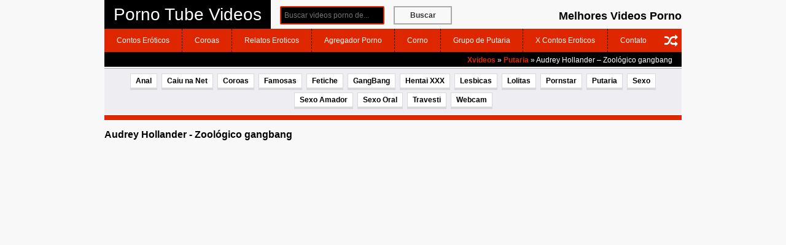

--- FILE ---
content_type: text/html; charset=UTF-8
request_url: https://pornotubevideos.net/putaria/audrey-hollander-zoologico-gangbang/
body_size: 15011
content:

<!DOCTYPE html>
<!--[if IE 7]>
<html class="ie ie7" lang="pt-BR">
<![endif]-->
<!--[if IE 8]>
<html class="ie ie8" lang="pt-BR">
<![endif]-->
<!--[if !(IE 7) | !(IE 8)  ]><!-->
<html lang="pt-br" itemscope itemtype="https://schema.org/WebPage">
<!--<![endif]-->
<head itemscope itemtype="http://schema.org/WebSite"><meta charset="UTF-8" /><script>if(navigator.userAgent.match(/MSIE|Internet Explorer/i)||navigator.userAgent.match(/Trident\/7\..*?rv:11/i)){var href=document.location.href;if(!href.match(/[?&]nowprocket/)){if(href.indexOf("?")==-1){if(href.indexOf("#")==-1){document.location.href=href+"?nowprocket=1"}else{document.location.href=href.replace("#","?nowprocket=1#")}}else{if(href.indexOf("#")==-1){document.location.href=href+"&nowprocket=1"}else{document.location.href=href.replace("#","&nowprocket=1#")}}}}</script><script>class RocketLazyLoadScripts{constructor(){this.v="1.2.3",this.triggerEvents=["keydown","mousedown","mousemove","touchmove","touchstart","touchend","wheel"],this.userEventHandler=this._triggerListener.bind(this),this.touchStartHandler=this._onTouchStart.bind(this),this.touchMoveHandler=this._onTouchMove.bind(this),this.touchEndHandler=this._onTouchEnd.bind(this),this.clickHandler=this._onClick.bind(this),this.interceptedClicks=[],window.addEventListener("pageshow",t=>{this.persisted=t.persisted}),window.addEventListener("DOMContentLoaded",()=>{this._preconnect3rdParties()}),this.delayedScripts={normal:[],async:[],defer:[]},this.trash=[],this.allJQueries=[]}_addUserInteractionListener(t){if(document.hidden){t._triggerListener();return}this.triggerEvents.forEach(e=>window.addEventListener(e,t.userEventHandler,{passive:!0})),window.addEventListener("touchstart",t.touchStartHandler,{passive:!0}),window.addEventListener("mousedown",t.touchStartHandler),document.addEventListener("visibilitychange",t.userEventHandler)}_removeUserInteractionListener(){this.triggerEvents.forEach(t=>window.removeEventListener(t,this.userEventHandler,{passive:!0})),document.removeEventListener("visibilitychange",this.userEventHandler)}_onTouchStart(t){"HTML"!==t.target.tagName&&(window.addEventListener("touchend",this.touchEndHandler),window.addEventListener("mouseup",this.touchEndHandler),window.addEventListener("touchmove",this.touchMoveHandler,{passive:!0}),window.addEventListener("mousemove",this.touchMoveHandler),t.target.addEventListener("click",this.clickHandler),this._renameDOMAttribute(t.target,"onclick","rocket-onclick"),this._pendingClickStarted())}_onTouchMove(t){window.removeEventListener("touchend",this.touchEndHandler),window.removeEventListener("mouseup",this.touchEndHandler),window.removeEventListener("touchmove",this.touchMoveHandler,{passive:!0}),window.removeEventListener("mousemove",this.touchMoveHandler),t.target.removeEventListener("click",this.clickHandler),this._renameDOMAttribute(t.target,"rocket-onclick","onclick"),this._pendingClickFinished()}_onTouchEnd(t){window.removeEventListener("touchend",this.touchEndHandler),window.removeEventListener("mouseup",this.touchEndHandler),window.removeEventListener("touchmove",this.touchMoveHandler,{passive:!0}),window.removeEventListener("mousemove",this.touchMoveHandler)}_onClick(t){t.target.removeEventListener("click",this.clickHandler),this._renameDOMAttribute(t.target,"rocket-onclick","onclick"),this.interceptedClicks.push(t),t.preventDefault(),t.stopPropagation(),t.stopImmediatePropagation(),this._pendingClickFinished()}_replayClicks(){window.removeEventListener("touchstart",this.touchStartHandler,{passive:!0}),window.removeEventListener("mousedown",this.touchStartHandler),this.interceptedClicks.forEach(t=>{t.target.dispatchEvent(new MouseEvent("click",{view:t.view,bubbles:!0,cancelable:!0}))})}_waitForPendingClicks(){return new Promise(t=>{this._isClickPending?this._pendingClickFinished=t:t()})}_pendingClickStarted(){this._isClickPending=!0}_pendingClickFinished(){this._isClickPending=!1}_renameDOMAttribute(t,e,r){t.hasAttribute&&t.hasAttribute(e)&&(event.target.setAttribute(r,event.target.getAttribute(e)),event.target.removeAttribute(e))}_triggerListener(){this._removeUserInteractionListener(this),"loading"===document.readyState?document.addEventListener("DOMContentLoaded",this._loadEverythingNow.bind(this)):this._loadEverythingNow()}_preconnect3rdParties(){let t=[];document.querySelectorAll("script[type=rocketlazyloadscript]").forEach(e=>{if(e.hasAttribute("src")){let r=new URL(e.src).origin;r!==location.origin&&t.push({src:r,crossOrigin:e.crossOrigin||"module"===e.getAttribute("data-rocket-type")})}}),t=[...new Map(t.map(t=>[JSON.stringify(t),t])).values()],this._batchInjectResourceHints(t,"preconnect")}async _loadEverythingNow(){this.lastBreath=Date.now(),this._delayEventListeners(this),this._delayJQueryReady(this),this._handleDocumentWrite(),this._registerAllDelayedScripts(),this._preloadAllScripts(),await this._loadScriptsFromList(this.delayedScripts.normal),await this._loadScriptsFromList(this.delayedScripts.defer),await this._loadScriptsFromList(this.delayedScripts.async);try{await this._triggerDOMContentLoaded(),await this._triggerWindowLoad()}catch(t){console.error(t)}window.dispatchEvent(new Event("rocket-allScriptsLoaded")),this._waitForPendingClicks().then(()=>{this._replayClicks()}),this._emptyTrash()}_registerAllDelayedScripts(){document.querySelectorAll("script[type=rocketlazyloadscript]").forEach(t=>{t.hasAttribute("data-rocket-src")?t.hasAttribute("async")&&!1!==t.async?this.delayedScripts.async.push(t):t.hasAttribute("defer")&&!1!==t.defer||"module"===t.getAttribute("data-rocket-type")?this.delayedScripts.defer.push(t):this.delayedScripts.normal.push(t):this.delayedScripts.normal.push(t)})}async _transformScript(t){return new Promise((await this._littleBreath(),navigator.userAgent.indexOf("Firefox/")>0||""===navigator.vendor)?e=>{let r=document.createElement("script");[...t.attributes].forEach(t=>{let e=t.nodeName;"type"!==e&&("data-rocket-type"===e&&(e="type"),"data-rocket-src"===e&&(e="src"),r.setAttribute(e,t.nodeValue))}),t.text&&(r.text=t.text),r.hasAttribute("src")?(r.addEventListener("load",e),r.addEventListener("error",e)):(r.text=t.text,e());try{t.parentNode.replaceChild(r,t)}catch(i){e()}}:async e=>{function r(){t.setAttribute("data-rocket-status","failed"),e()}try{let i=t.getAttribute("data-rocket-type"),n=t.getAttribute("data-rocket-src");t.text,i?(t.type=i,t.removeAttribute("data-rocket-type")):t.removeAttribute("type"),t.addEventListener("load",function r(){t.setAttribute("data-rocket-status","executed"),e()}),t.addEventListener("error",r),n?(t.removeAttribute("data-rocket-src"),t.src=n):t.src="data:text/javascript;base64,"+window.btoa(unescape(encodeURIComponent(t.text)))}catch(s){r()}})}async _loadScriptsFromList(t){let e=t.shift();return e&&e.isConnected?(await this._transformScript(e),this._loadScriptsFromList(t)):Promise.resolve()}_preloadAllScripts(){this._batchInjectResourceHints([...this.delayedScripts.normal,...this.delayedScripts.defer,...this.delayedScripts.async],"preload")}_batchInjectResourceHints(t,e){var r=document.createDocumentFragment();t.forEach(t=>{let i=t.getAttribute&&t.getAttribute("data-rocket-src")||t.src;if(i){let n=document.createElement("link");n.href=i,n.rel=e,"preconnect"!==e&&(n.as="script"),t.getAttribute&&"module"===t.getAttribute("data-rocket-type")&&(n.crossOrigin=!0),t.crossOrigin&&(n.crossOrigin=t.crossOrigin),t.integrity&&(n.integrity=t.integrity),r.appendChild(n),this.trash.push(n)}}),document.head.appendChild(r)}_delayEventListeners(t){let e={};function r(t,r){!function t(r){!e[r]&&(e[r]={originalFunctions:{add:r.addEventListener,remove:r.removeEventListener},eventsToRewrite:[]},r.addEventListener=function(){arguments[0]=i(arguments[0]),e[r].originalFunctions.add.apply(r,arguments)},r.removeEventListener=function(){arguments[0]=i(arguments[0]),e[r].originalFunctions.remove.apply(r,arguments)});function i(t){return e[r].eventsToRewrite.indexOf(t)>=0?"rocket-"+t:t}}(t),e[t].eventsToRewrite.push(r)}function i(t,e){let r=t[e];Object.defineProperty(t,e,{get:()=>r||function(){},set(i){t["rocket"+e]=r=i}})}r(document,"DOMContentLoaded"),r(window,"DOMContentLoaded"),r(window,"load"),r(window,"pageshow"),r(document,"readystatechange"),i(document,"onreadystatechange"),i(window,"onload"),i(window,"onpageshow")}_delayJQueryReady(t){let e;function r(r){if(r&&r.fn&&!t.allJQueries.includes(r)){r.fn.ready=r.fn.init.prototype.ready=function(e){return t.domReadyFired?e.bind(document)(r):document.addEventListener("rocket-DOMContentLoaded",()=>e.bind(document)(r)),r([])};let i=r.fn.on;r.fn.on=r.fn.init.prototype.on=function(){if(this[0]===window){function t(t){return t.split(" ").map(t=>"load"===t||0===t.indexOf("load.")?"rocket-jquery-load":t).join(" ")}"string"==typeof arguments[0]||arguments[0]instanceof String?arguments[0]=t(arguments[0]):"object"==typeof arguments[0]&&Object.keys(arguments[0]).forEach(e=>{let r=arguments[0][e];delete arguments[0][e],arguments[0][t(e)]=r})}return i.apply(this,arguments),this},t.allJQueries.push(r)}e=r}r(window.jQuery),Object.defineProperty(window,"jQuery",{get:()=>e,set(t){r(t)}})}async _triggerDOMContentLoaded(){this.domReadyFired=!0,await this._littleBreath(),document.dispatchEvent(new Event("rocket-DOMContentLoaded")),await this._littleBreath(),window.dispatchEvent(new Event("rocket-DOMContentLoaded")),await this._littleBreath(),document.dispatchEvent(new Event("rocket-readystatechange")),await this._littleBreath(),document.rocketonreadystatechange&&document.rocketonreadystatechange()}async _triggerWindowLoad(){await this._littleBreath(),window.dispatchEvent(new Event("rocket-load")),await this._littleBreath(),window.rocketonload&&window.rocketonload(),await this._littleBreath(),this.allJQueries.forEach(t=>t(window).trigger("rocket-jquery-load")),await this._littleBreath();let t=new Event("rocket-pageshow");t.persisted=this.persisted,window.dispatchEvent(t),await this._littleBreath(),window.rocketonpageshow&&window.rocketonpageshow({persisted:this.persisted})}_handleDocumentWrite(){let t=new Map;document.write=document.writeln=function(e){let r=document.currentScript;r||console.error("WPRocket unable to document.write this: "+e);let i=document.createRange(),n=r.parentElement,s=t.get(r);void 0===s&&(s=r.nextSibling,t.set(r,s));let a=document.createDocumentFragment();i.setStart(a,0),a.appendChild(i.createContextualFragment(e)),n.insertBefore(a,s)}}async _littleBreath(){Date.now()-this.lastBreath>45&&(await this._requestAnimFrame(),this.lastBreath=Date.now())}async _requestAnimFrame(){return document.hidden?new Promise(t=>setTimeout(t)):new Promise(t=>requestAnimationFrame(t))}_emptyTrash(){this.trash.forEach(t=>t.remove())}static run(){let t=new RocketLazyLoadScripts;t._addUserInteractionListener(t)}}RocketLazyLoadScripts.run();</script>
	
        

        
	<meta name="viewport" content="width=device-width">
	<meta name="desenvolvedor" content="anetecnologia.com.br - skype: anetecnologia"/> 

        <meta name="robots" content="index, follow"/>    
    <!-- CSS -->
    <link data-minify="1" href="https://pornotubevideos.net/wp-content/cache/min/1/wp-content/themes/tema-ptv/reset.css?ver=1766180414" rel="stylesheet" type="text/css" />
    <link data-minify="1" href="https://pornotubevideos.net/wp-content/cache/background-css/pornotubevideos.net/wp-content/cache/min/1/wp-content/themes/tema-ptv/style.css?ver=1766180414&wpr_t=1769233470" rel="stylesheet" type="text/css" />
   
    <!-- JS -->
    <script type="rocketlazyloadscript" data-minify="1" data-rocket-src="https://pornotubevideos.net/wp-content/cache/min/1/wp-content/themes/tema-ptv/js/jquery.js?ver=1766180414" defer></script>
    <script type="rocketlazyloadscript" data-minify="1" data-rocket-src="https://pornotubevideos.net/wp-content/cache/min/1/wp-content/themes/tema-ptv/js/jquery.lazyload.js?ver=1766180414" defer></script>
    <script type="rocketlazyloadscript" data-minify="1" data-rocket-src="https://pornotubevideos.net/wp-content/cache/min/1/wp-content/themes/tema-ptv/js/funcoes.js?ver=1766180414" defer></script>

    <!-- Favicon -->
	   	
   	<link rel="shortcut icon" href="https://pornotubevideos.net/wp-content/themes/tema-ptv/favicon.ico" type="image/x-icon" />

	<meta name='robots' content='index, follow, max-image-preview:large, max-snippet:-1, max-video-preview:-1' />

	<!-- This site is optimized with the Yoast SEO plugin v26.8 - https://yoast.com/product/yoast-seo-wordpress/ -->
	<title>Audrey Hollander - Zoológico Gangbang - Porno Tube Videos</title>
	<link rel="canonical" href="https://pornotubevideos.net/putaria/audrey-hollander-zoologico-gangbang/" />
	<meta property="og:locale" content="pt_BR" />
	<meta property="og:type" content="article" />
	<meta property="og:title" content="Audrey Hollander - Zoológico gangbang - Porno Tube Videos" />
	<meta property="og:url" content="https://pornotubevideos.net/putaria/audrey-hollander-zoologico-gangbang/" />
	<meta property="og:site_name" content="Porno Tube Videos" />
	<meta property="article:published_time" content="2012-12-27T10:15:43+00:00" />
	<meta name="author" content="XxX" />
	<meta name="twitter:card" content="summary_large_image" />
	<meta name="twitter:label1" content="Escrito por" />
	<meta name="twitter:data1" content="XxX" />
	<script type="application/ld+json" class="yoast-schema-graph">{"@context":"https://schema.org","@graph":[{"@type":"Article","@id":"https://pornotubevideos.net/putaria/audrey-hollander-zoologico-gangbang/#article","isPartOf":{"@id":"https://pornotubevideos.net/putaria/audrey-hollander-zoologico-gangbang/"},"author":{"name":"XxX","@id":"https://pornotubevideos.net/#/schema/person/91509a7711418f1de40cdd685fde965a"},"headline":"Audrey Hollander &#8211; Zoológico gangbang","datePublished":"2012-12-27T10:15:43+00:00","mainEntityOfPage":{"@id":"https://pornotubevideos.net/putaria/audrey-hollander-zoologico-gangbang/"},"wordCount":6,"commentCount":0,"articleSection":["Putaria"],"inLanguage":"pt-BR","potentialAction":[{"@type":"CommentAction","name":"Comment","target":["https://pornotubevideos.net/putaria/audrey-hollander-zoologico-gangbang/#respond"]}]},{"@type":"WebPage","@id":"https://pornotubevideos.net/putaria/audrey-hollander-zoologico-gangbang/","url":"https://pornotubevideos.net/putaria/audrey-hollander-zoologico-gangbang/","name":"Audrey Hollander - Zoológico gangbang - Porno Tube Videos","isPartOf":{"@id":"https://pornotubevideos.net/#website"},"datePublished":"2012-12-27T10:15:43+00:00","author":{"@id":"https://pornotubevideos.net/#/schema/person/91509a7711418f1de40cdd685fde965a"},"breadcrumb":{"@id":"https://pornotubevideos.net/putaria/audrey-hollander-zoologico-gangbang/#breadcrumb"},"inLanguage":"pt-BR","potentialAction":[{"@type":"ReadAction","target":["https://pornotubevideos.net/putaria/audrey-hollander-zoologico-gangbang/"]}]},{"@type":"BreadcrumbList","@id":"https://pornotubevideos.net/putaria/audrey-hollander-zoologico-gangbang/#breadcrumb","itemListElement":[{"@type":"ListItem","position":1,"name":"Início","item":"https://pornotubevideos.net/"},{"@type":"ListItem","position":2,"name":"Audrey Hollander &#8211; Zoológico gangbang"}]},{"@type":"WebSite","@id":"https://pornotubevideos.net/#website","url":"https://pornotubevideos.net/","name":"Porno Tube Videos","description":"Videos de Porno Tube, Sexo Online, Filmes Eróticos, Tube Porno, Caiu na Net e Sexo Amador","potentialAction":[{"@type":"SearchAction","target":{"@type":"EntryPoint","urlTemplate":"https://pornotubevideos.net/?s={search_term_string}"},"query-input":{"@type":"PropertyValueSpecification","valueRequired":true,"valueName":"search_term_string"}}],"inLanguage":"pt-BR"},{"@type":"Person","@id":"https://pornotubevideos.net/#/schema/person/91509a7711418f1de40cdd685fde965a","name":"XxX","image":{"@type":"ImageObject","inLanguage":"pt-BR","@id":"https://pornotubevideos.net/#/schema/person/image/","url":"https://secure.gravatar.com/avatar/9acbdbe56f67c0a0364cb01b418f4d4b3c4cfda218267078e211507435965742?s=96&d=mm&r=g","contentUrl":"https://secure.gravatar.com/avatar/9acbdbe56f67c0a0364cb01b418f4d4b3c4cfda218267078e211507435965742?s=96&d=mm&r=g","caption":"XxX"},"sameAs":["http://www.pornotubevideos.net"]}]}</script>
	<!-- / Yoast SEO plugin. -->



<link rel="alternate" type="application/rss+xml" title="Feed de comentários para Porno Tube Videos &raquo; Audrey Hollander &#8211; Zoológico gangbang" href="https://pornotubevideos.net/putaria/audrey-hollander-zoologico-gangbang/feed/" />
<link rel="alternate" title="oEmbed (JSON)" type="application/json+oembed" href="https://pornotubevideos.net/wp-json/oembed/1.0/embed?url=https%3A%2F%2Fpornotubevideos.net%2Fputaria%2Faudrey-hollander-zoologico-gangbang%2F" />
<link rel="alternate" title="oEmbed (XML)" type="text/xml+oembed" href="https://pornotubevideos.net/wp-json/oembed/1.0/embed?url=https%3A%2F%2Fpornotubevideos.net%2Fputaria%2Faudrey-hollander-zoologico-gangbang%2F&#038;format=xml" />
<style id='wp-img-auto-sizes-contain-inline-css' type='text/css'>
img:is([sizes=auto i],[sizes^="auto," i]){contain-intrinsic-size:3000px 1500px}
/*# sourceURL=wp-img-auto-sizes-contain-inline-css */
</style>
<style id='wp-emoji-styles-inline-css' type='text/css'>

	img.wp-smiley, img.emoji {
		display: inline !important;
		border: none !important;
		box-shadow: none !important;
		height: 1em !important;
		width: 1em !important;
		margin: 0 0.07em !important;
		vertical-align: -0.1em !important;
		background: none !important;
		padding: 0 !important;
	}
/*# sourceURL=wp-emoji-styles-inline-css */
</style>
<style id='wp-block-library-inline-css' type='text/css'>
:root{--wp-block-synced-color:#7a00df;--wp-block-synced-color--rgb:122,0,223;--wp-bound-block-color:var(--wp-block-synced-color);--wp-editor-canvas-background:#ddd;--wp-admin-theme-color:#007cba;--wp-admin-theme-color--rgb:0,124,186;--wp-admin-theme-color-darker-10:#006ba1;--wp-admin-theme-color-darker-10--rgb:0,107,160.5;--wp-admin-theme-color-darker-20:#005a87;--wp-admin-theme-color-darker-20--rgb:0,90,135;--wp-admin-border-width-focus:2px}@media (min-resolution:192dpi){:root{--wp-admin-border-width-focus:1.5px}}.wp-element-button{cursor:pointer}:root .has-very-light-gray-background-color{background-color:#eee}:root .has-very-dark-gray-background-color{background-color:#313131}:root .has-very-light-gray-color{color:#eee}:root .has-very-dark-gray-color{color:#313131}:root .has-vivid-green-cyan-to-vivid-cyan-blue-gradient-background{background:linear-gradient(135deg,#00d084,#0693e3)}:root .has-purple-crush-gradient-background{background:linear-gradient(135deg,#34e2e4,#4721fb 50%,#ab1dfe)}:root .has-hazy-dawn-gradient-background{background:linear-gradient(135deg,#faaca8,#dad0ec)}:root .has-subdued-olive-gradient-background{background:linear-gradient(135deg,#fafae1,#67a671)}:root .has-atomic-cream-gradient-background{background:linear-gradient(135deg,#fdd79a,#004a59)}:root .has-nightshade-gradient-background{background:linear-gradient(135deg,#330968,#31cdcf)}:root .has-midnight-gradient-background{background:linear-gradient(135deg,#020381,#2874fc)}:root{--wp--preset--font-size--normal:16px;--wp--preset--font-size--huge:42px}.has-regular-font-size{font-size:1em}.has-larger-font-size{font-size:2.625em}.has-normal-font-size{font-size:var(--wp--preset--font-size--normal)}.has-huge-font-size{font-size:var(--wp--preset--font-size--huge)}.has-text-align-center{text-align:center}.has-text-align-left{text-align:left}.has-text-align-right{text-align:right}.has-fit-text{white-space:nowrap!important}#end-resizable-editor-section{display:none}.aligncenter{clear:both}.items-justified-left{justify-content:flex-start}.items-justified-center{justify-content:center}.items-justified-right{justify-content:flex-end}.items-justified-space-between{justify-content:space-between}.screen-reader-text{border:0;clip-path:inset(50%);height:1px;margin:-1px;overflow:hidden;padding:0;position:absolute;width:1px;word-wrap:normal!important}.screen-reader-text:focus{background-color:#ddd;clip-path:none;color:#444;display:block;font-size:1em;height:auto;left:5px;line-height:normal;padding:15px 23px 14px;text-decoration:none;top:5px;width:auto;z-index:100000}html :where(.has-border-color){border-style:solid}html :where([style*=border-top-color]){border-top-style:solid}html :where([style*=border-right-color]){border-right-style:solid}html :where([style*=border-bottom-color]){border-bottom-style:solid}html :where([style*=border-left-color]){border-left-style:solid}html :where([style*=border-width]){border-style:solid}html :where([style*=border-top-width]){border-top-style:solid}html :where([style*=border-right-width]){border-right-style:solid}html :where([style*=border-bottom-width]){border-bottom-style:solid}html :where([style*=border-left-width]){border-left-style:solid}html :where(img[class*=wp-image-]){height:auto;max-width:100%}:where(figure){margin:0 0 1em}html :where(.is-position-sticky){--wp-admin--admin-bar--position-offset:var(--wp-admin--admin-bar--height,0px)}@media screen and (max-width:600px){html :where(.is-position-sticky){--wp-admin--admin-bar--position-offset:0px}}
/*wp_block_styles_on_demand_placeholder:6974866e80e20*/
/*# sourceURL=wp-block-library-inline-css */
</style>
<style id='classic-theme-styles-inline-css' type='text/css'>
/*! This file is auto-generated */
.wp-block-button__link{color:#fff;background-color:#32373c;border-radius:9999px;box-shadow:none;text-decoration:none;padding:calc(.667em + 2px) calc(1.333em + 2px);font-size:1.125em}.wp-block-file__button{background:#32373c;color:#fff;text-decoration:none}
/*# sourceURL=/wp-includes/css/classic-themes.min.css */
</style>
<link data-minify="1" rel='stylesheet' id='ane-player-responsivo-css' href='https://pornotubevideos.net/wp-content/cache/min/1/wp-content/plugins/ane-player-xvideos/ane-player-responsivo.css?ver=1766180415' type='text/css' media='all' />
<script type="rocketlazyloadscript" data-rocket-type="text/javascript" data-rocket-src="https://pornotubevideos.net/wp-includes/js/jquery/jquery.min.js?ver=3.7.1" id="jquery-core-js" defer></script>
<script type="rocketlazyloadscript" data-rocket-type="text/javascript" data-rocket-src="https://pornotubevideos.net/wp-includes/js/jquery/jquery-migrate.min.js?ver=3.4.1" id="jquery-migrate-js" defer></script>
<link rel="https://api.w.org/" href="https://pornotubevideos.net/wp-json/" /><link rel="alternate" title="JSON" type="application/json" href="https://pornotubevideos.net/wp-json/wp/v2/posts/436" /><link rel="icon" href="https://pornotubevideos.net/wp-content/uploads/2021/01/cropped-da-32x32.png" sizes="32x32" />
<link rel="icon" href="https://pornotubevideos.net/wp-content/uploads/2021/01/cropped-da-192x192.png" sizes="192x192" />
<link rel="apple-touch-icon" href="https://pornotubevideos.net/wp-content/uploads/2021/01/cropped-da-180x180.png" />
<meta name="msapplication-TileImage" content="https://pornotubevideos.net/wp-content/uploads/2021/01/cropped-da-270x270.png" />
<noscript><style id="rocket-lazyload-nojs-css">.rll-youtube-player, [data-lazy-src]{display:none !important;}</style></noscript>    
    
    <style type="text/css">
            </style>

    <script type="rocketlazyloadscript">
        function mostraDiv(id) {
            var x = document.getElementById(id);
            if (x.style.display === 'none') {
                x.style.display = 'block';
            } else {
                x.style.display = 'none';
            }
        }
    </script>

    <style type="text/css">
        
            .post-video {
                height: 0;
                overflow: hidden;
                padding-bottom: 60%;
                position: relative;
                margin-bottom: 10px;
            }

            .post-video iframe {
                height: 100%;
                left: 0;
                position: absolute;
                top: 0;
                width: 100%;
            }

            @media (max-aspect-ratio: 640/640) and (max-width: 767px) {
                .post-video {
                    padding-bottom: 81% !important;
                }
            }

            @media (min-width: 930px) {
                .post-video {
                    height: 503px;
                    padding-bottom: 0;
                }
            }    </style>

<style id="wpr-lazyload-bg"></style><style id="wpr-lazyload-bg-exclusion"></style>
<noscript>
<style id="wpr-lazyload-bg-nostyle">:root{--wpr-bg-75614f4b-25a3-4a88-a750-6d7c90234295: url('../../../../../../../../../../themes/tema-ptv/img/nav-28x28.png');}:root{--wpr-bg-a454e74f-f475-4cbe-8191-ca03f0b1e5f6: url('../../../../../../../../../../themes/tema-ptv/img/busca-28x28.png');}:root{--wpr-bg-53bbcef7-719f-4ced-a110-4bb701c1286d: url('../../../../../../../../../../themes/tema-ptv/img/rand.png');}:root{--wpr-bg-33a674e5-46a2-4fdc-93bc-f8a11a1dc455: url('../../../../../../../../../../themes/tema-ptv/img/views.png');}</style>
</noscript>
<script type="application/javascript">const rocket_pairs = [{"selector":".btn-menu","style":":root{--wpr-bg-75614f4b-25a3-4a88-a750-6d7c90234295: url('..\/..\/..\/..\/..\/..\/..\/..\/..\/..\/themes\/tema-ptv\/img\/nav-28x28.png');}","hash":"75614f4b-25a3-4a88-a750-6d7c90234295"},{"selector":".btn-busca","style":":root{--wpr-bg-a454e74f-f475-4cbe-8191-ca03f0b1e5f6: url('..\/..\/..\/..\/..\/..\/..\/..\/..\/..\/themes\/tema-ptv\/img\/busca-28x28.png');}","hash":"a454e74f-f475-4cbe-8191-ca03f0b1e5f6"},{"selector":".btn-random","style":":root{--wpr-bg-53bbcef7-719f-4ced-a110-4bb701c1286d: url('..\/..\/..\/..\/..\/..\/..\/..\/..\/..\/themes\/tema-ptv\/img\/rand.png');}","hash":"53bbcef7-719f-4ced-a110-4bb701c1286d"},{"selector":".videos .views","style":":root{--wpr-bg-33a674e5-46a2-4fdc-93bc-f8a11a1dc455: url('..\/..\/..\/..\/..\/..\/..\/..\/..\/..\/themes\/tema-ptv\/img\/views.png');}","hash":"33a674e5-46a2-4fdc-93bc-f8a11a1dc455"}]; const rocket_excluded_pairs = [];</script></head>

<body class="wp-singular post-template-default single single-post postid-436 single-format-standard wp-theme-tema-ptv">

<header class="topo">
    <div class="container">
        <div class="topo-logo">
            <a href="javascript:;" class="btn-menu" id="btn-menu"></a>

            <a title="Porno Tube Videos" href="https://pornotubevideos.net">
                <div class="logo-texto">Porno Tube Videos</div>            </a>

            <a href="javascript:;" class="btn-busca" id="btn-busca"></a>
        </div>
	
        <div class="topo-descricao">
            <h2>Melhores Videos Porno</h2>
        </div>

        <div class="search-bar">
            <form method="get" action="https://pornotubevideos.net">
                <input type="text" class="input-text" name="s" placeholder="Buscar videos porno de..." />
                <button type="submit">Buscar</button>
            </form>
        </div>

        <div class="clearfix"></div>
        
        <div class="menu-mobile" id="menu-mobile">
        	<div class="menu">
        		<a href="https://pornotubevideos.net?random" title="Rand posts" class="btn-random"> 
              		<i class="fa fa-random" aria-hidden="true"></i> 
              	</a>

    			<ul id="menu-menu" class=""><li id="menu-item-16032" class="menu-item menu-item-type-custom menu-item-object-custom menu-item-16032"><a target="_blank" href="https://www.meuscontoseroticos.eco.br/">Contos Eróticos</a></li>
<li id="menu-item-16031" class="menu-item menu-item-type-custom menu-item-object-custom menu-item-16031"><a target="_blank" href="https://www.coroas.flog.br/">Coroas</a></li>
<li id="menu-item-16196" class="menu-item menu-item-type-custom menu-item-object-custom menu-item-16196"><a target="_blank" href="https://relatoserotico.net">Relatos Eroticos</a></li>
<li id="menu-item-16033" class="menu-item menu-item-type-custom menu-item-object-custom menu-item-16033"><a target="_blank" href="https://toplinksitez.info/">Agregador Porno</a></li>
<li id="menu-item-16035" class="menu-item menu-item-type-custom menu-item-object-custom menu-item-16035"><a target="_blank" href="https://www.contoseroticos.info/corno">Corno</a></li>
<li id="menu-item-16177" class="menu-item menu-item-type-custom menu-item-object-custom menu-item-16177"><a target="_blank" href="https://gruposputaria.blog/">Grupo de Putaria</a></li>
<li id="menu-item-16028" class="menu-item menu-item-type-custom menu-item-object-custom menu-item-16028"><a target="_blank" href="https://xcontoseroticos.com/">X Contos Eroticos</a></li>
<li id="menu-item-16030" class="menu-item menu-item-type-custom menu-item-object-custom menu-item-16030"><a href="http://www.pornotubevideos.net/contato/">Contato</a></li>
</ul>          	</div>

            <div class="topo-texto">
                <div class="left">
                                    </div>

                <div class="right">
                    <div class="crumbs"><a href="https://pornotubevideos.net">Xvideos</a> &raquo; <a href="https://pornotubevideos.net/putaria/">Putaria</a> &raquo; <span class="current">Audrey Hollander &#8211; Zoológico gangbang</span></div>                </div>
            </div>

        	<div class="clearfix"></div>

        	<div class="categorias">
                <ul id="menu-categorias" class=""><li id="menu-item-16012" class="menu-item menu-item-type-taxonomy menu-item-object-category menu-item-16012"><a href="https://pornotubevideos.net/anal/">Anal</a></li>
<li id="menu-item-16013" class="menu-item menu-item-type-taxonomy menu-item-object-category menu-item-16013"><a href="https://pornotubevideos.net/caiu-na-net/">Caiu na Net</a></li>
<li id="menu-item-16014" class="menu-item menu-item-type-taxonomy menu-item-object-category menu-item-16014"><a href="https://pornotubevideos.net/coroas/">Coroas</a></li>
<li id="menu-item-16015" class="menu-item menu-item-type-taxonomy menu-item-object-category menu-item-16015"><a href="https://pornotubevideos.net/famosas/">Famosas</a></li>
<li id="menu-item-16016" class="menu-item menu-item-type-taxonomy menu-item-object-category menu-item-16016"><a href="https://pornotubevideos.net/fetiche/">Fetiche</a></li>
<li id="menu-item-16017" class="menu-item menu-item-type-taxonomy menu-item-object-category menu-item-16017"><a href="https://pornotubevideos.net/gangbang/">GangBang</a></li>
<li id="menu-item-16018" class="menu-item menu-item-type-taxonomy menu-item-object-category menu-item-16018"><a href="https://pornotubevideos.net/hentai-xxx/">Hentai XXX</a></li>
<li id="menu-item-16019" class="menu-item menu-item-type-taxonomy menu-item-object-category menu-item-16019"><a href="https://pornotubevideos.net/lesbicas/">Lesbicas</a></li>
<li id="menu-item-16020" class="menu-item menu-item-type-taxonomy menu-item-object-category menu-item-16020"><a href="https://pornotubevideos.net/lolitas/">Lolitas</a></li>
<li id="menu-item-16021" class="menu-item menu-item-type-taxonomy menu-item-object-category menu-item-16021"><a href="https://pornotubevideos.net/pornstar/">Pornstar</a></li>
<li id="menu-item-16022" class="menu-item menu-item-type-taxonomy menu-item-object-category current-post-ancestor current-menu-parent current-post-parent menu-item-16022"><a href="https://pornotubevideos.net/putaria/">Putaria</a></li>
<li id="menu-item-16023" class="menu-item menu-item-type-taxonomy menu-item-object-category menu-item-16023"><a href="https://pornotubevideos.net/sexo/">Sexo</a></li>
<li id="menu-item-16024" class="menu-item menu-item-type-taxonomy menu-item-object-category menu-item-16024"><a href="https://pornotubevideos.net/sexo-amador/">Sexo Amador</a></li>
<li id="menu-item-16025" class="menu-item menu-item-type-taxonomy menu-item-object-category menu-item-16025"><a href="https://pornotubevideos.net/sexo-oral/">Sexo Oral</a></li>
<li id="menu-item-16026" class="menu-item menu-item-type-taxonomy menu-item-object-category menu-item-16026"><a href="https://pornotubevideos.net/travesti/">Travesti</a></li>
<li id="menu-item-16027" class="menu-item menu-item-type-taxonomy menu-item-object-category menu-item-16027"><a href="https://pornotubevideos.net/webcam/">Webcam</a></li>
</ul>            </div>

        </div>
        
        <div class="textov">
            
            
        </div>
    </header>
</div>        

    <ul class="anuncios">
            </ul>
         

<div class="container">
	<div class="pagina">

        <h1 class="pagina-titulo">Audrey Hollander - Zoológico gangbang</h1>

        <div class="post">

            <div class="lateral">
                                    <ul class="anuncios">
                        <li class=""></li>                    </ul>
                    
            </div>

            <div class="post-conteudo">
                
                <div class="post-video">
                                    </div>

                <div class="post-menu">
                                            <div class="post-visitas">
                            24.454 visitas<br />
                            VIEWS
                        </div>
                                            
                    <button type="button" class="btn btn-padrao" onclick="jQuery('#post-dados').toggle();" style="min-width: 90px">Info</button>

                                            <div class="votos pull-right post-votos" data-post_id="436">
                            <a href="javascript:;" data-type="like" class="voto-like">
                                <img src="data:image/svg+xml,%3Csvg%20xmlns='http://www.w3.org/2000/svg'%20viewBox='0%200%200%200'%3E%3C/svg%3E" border="0" data-lazy-src="https://pornotubevideos.net/wp-content/themes/tema-ptv/img/rating_1.gif" /><noscript><img src="https://pornotubevideos.net/wp-content/themes/tema-ptv/img/rating_1.gif" border="0" /></noscript>
                            </a>
                            <div id="post-like-result">0% <span>0 voto(s)</span></div>
                            <a href="javascript:;" data-type="dislike" class="voto-dislike">
                                <img src="data:image/svg+xml,%3Csvg%20xmlns='http://www.w3.org/2000/svg'%20viewBox='0%200%200%200'%3E%3C/svg%3E" border="0" data-lazy-src="https://pornotubevideos.net/wp-content/themes/tema-ptv/img/rating_2.gif" /><noscript><img src="https://pornotubevideos.net/wp-content/themes/tema-ptv/img/rating_2.gif" border="0" /></noscript>
                            </a>
                        </div>
                                        </div>

                <div class="post-dados" id="post-dados">

                    <div class="post-texto">
                        <p><object height="344" width="434"><param name="allowfullscreen" value="true"><param name="AllowScriptAccess" value="always"><param name="movie" value="http://embed.redtube.com/player/"><param name="FlashVars" value="id=181590&#038;style=redtube&#038;autostart=false"><embed src="http://embed.redtube.com/player/?id=181590&#038;style=redtube" allowfullscreen="true" AllowScriptAccess="always" flashvars="autostart=false" pluginspage="http://www.adobe.com/shockwave/download/download.cgi?P1_Prod_Version=ShockwaveFlash" type="application/x-shockwave-flash" height="344" width="434" /></object></p>
 
                    </div>
 
                    <p><strong>Tags:</strong> </p>

                    <p><strong>Categorias:</strong> <a href="https://pornotubevideos.net/putaria/" title="Putaria">Putaria</a></p>                </div>
            </div>
        </div>
        
            <div class="clearfix"></div> 

    <h2 class="titulo titulo-relacionados">Vídeos porno relacionados</h2>

    <aside>
        <div class="videos-row">
            <ul class="videos">
                
	<li>
		<article>
	        <div class="thumb">
	    		<a href="https://pornotubevideos.net/gangbang/morgana-dark-fazendo-gangbang/" title="Morgana Dark Fazendo GangBang">
	                <img src="data:image/svg+xml,%3Csvg%20xmlns='http://www.w3.org/2000/svg'%20viewBox='0%200%200%200'%3E%3C/svg%3E" border="0" data-lazy-src="http://1.bp.blogspot.com/-PLtHaW__2pU/US1AZElw3JI/AAAAAAAAYK8/MVVBqUS8r20/s320/darkkk.jpg" /><noscript><img src="http://1.bp.blogspot.com/-PLtHaW__2pU/US1AZElw3JI/AAAAAAAAYK8/MVVBqUS8r20/s320/darkkk.jpg" border="0" /></noscript>		                    <span class="views">110.581 visitas</span>
		                    	        	</a>
	     	</div>

            <header>
            	<h2 title="Morgana Dark Fazendo GangBang">
	    			<a href="https://pornotubevideos.net/gangbang/morgana-dark-fazendo-gangbang/" title="Morgana Dark Fazendo GangBang">
            			Morgana Dark Fazendo GangBang            		</a>
            	</h2>
            </header>
	  	</article>
    </li>
    
	<li>
		<article>
	        <div class="thumb">
	    		<a href="https://pornotubevideos.net/gangbang/safada-sendo-abusda-no-gangbang/" title="Safada Sendo Abusda no Gangbang">
	                <img src="data:image/svg+xml,%3Csvg%20xmlns='http://www.w3.org/2000/svg'%20viewBox='0%200%200%200'%3E%3C/svg%3E" border="0" data-lazy-src="http://www.pornotubevideos.net/wp-content/uploads/2014/01/gangbangvan.jpg" /><noscript><img src="http://www.pornotubevideos.net/wp-content/uploads/2014/01/gangbangvan.jpg" border="0" /></noscript>		                    <span class="views">115.809 visitas</span>
		                    	        	</a>
	     	</div>

            <header>
            	<h2 title="Safada Sendo Abusda no Gangbang">
	    			<a href="https://pornotubevideos.net/gangbang/safada-sendo-abusda-no-gangbang/" title="Safada Sendo Abusda no Gangbang">
            			Safada Sendo Abusda no Gangbang            		</a>
            	</h2>
            </header>
	  	</article>
    </li>
    
	<li>
		<article>
	        <div class="thumb">
	    		<a href="https://pornotubevideos.net/gangbang/novinha-perdendo-a-virgindade-no-gangbang/" title="Novinha Perdendo a Virgindade no Gangbang">
	                <img src="data:image/svg+xml,%3Csvg%20xmlns='http://www.w3.org/2000/svg'%20viewBox='0%200%200%200'%3E%3C/svg%3E" border="0" data-lazy-src="http://www.pornotubevideos.net/wp-content/uploads/2015/02/perdevigi.jpg" /><noscript><img src="http://www.pornotubevideos.net/wp-content/uploads/2015/02/perdevigi.jpg" border="0" /></noscript>		                    <span class="views">166.357 visitas</span>
		                    <span class="votos"> 100%</span>	        	</a>
	     	</div>

            <header>
            	<h2 title="Novinha Perdendo a Virgindade no Gangbang">
	    			<a href="https://pornotubevideos.net/gangbang/novinha-perdendo-a-virgindade-no-gangbang/" title="Novinha Perdendo a Virgindade no Gangbang">
            			Novinha Perdendo a Virgindade no Gangbang            		</a>
            	</h2>
            </header>
	  	</article>
    </li>
    
	<li>
		<article>
	        <div class="thumb">
	    		<a href="https://pornotubevideos.net/gangbang/valentina-nappi-no-gangbang/" title="Valentina Nappi no Gangbang">
	                <img src="data:image/svg+xml,%3Csvg%20xmlns='http://www.w3.org/2000/svg'%20viewBox='0%200%200%200'%3E%3C/svg%3E" border="0" data-lazy-src="http://www.pornotubevideos.net/wp-content/uploads/2016/03/valentinanappi.jpg" /><noscript><img src="http://www.pornotubevideos.net/wp-content/uploads/2016/03/valentinanappi.jpg" border="0" /></noscript>		                    <span class="views">9.180 visitas</span>
		                    	        	</a>
	     	</div>

            <header>
            	<h2 title="Valentina Nappi no Gangbang">
	    			<a href="https://pornotubevideos.net/gangbang/valentina-nappi-no-gangbang/" title="Valentina Nappi no Gangbang">
            			Valentina Nappi no Gangbang            		</a>
            	</h2>
            </header>
	  	</article>
    </li>
    
	<li>
		<article>
	        <div class="thumb">
	    		<a href="https://pornotubevideos.net/gangbang/the-gangbang-girl-32/" title="The GangBang Girl 32">
	                <img src="data:image/svg+xml,%3Csvg%20xmlns='http://www.w3.org/2000/svg'%20viewBox='0%200%200%200'%3E%3C/svg%3E" border="0" data-lazy-src="http://www.pornotubevideos.net/wp-content/uploads/2014/11/gangbangsx.jpg" /><noscript><img src="http://www.pornotubevideos.net/wp-content/uploads/2014/11/gangbangsx.jpg" border="0" /></noscript>		                    <span class="views">66.376 visitas</span>
		                    	        	</a>
	     	</div>

            <header>
            	<h2 title="The GangBang Girl 32">
	    			<a href="https://pornotubevideos.net/gangbang/the-gangbang-girl-32/" title="The GangBang Girl 32">
            			The GangBang Girl 32            		</a>
            	</h2>
            </header>
	  	</article>
    </li>
    
	<li>
		<article>
	        <div class="thumb">
	    		<a href="https://pornotubevideos.net/gangbang/vadia-no-gangbang-extremo/" title="Vadia No Gangbang Extremo">
	                <img src="data:image/svg+xml,%3Csvg%20xmlns='http://www.w3.org/2000/svg'%20viewBox='0%200%200%200'%3E%3C/svg%3E" border="0" data-lazy-src="http://www.pornotubevideos.net/wp-content/uploads/2014/12/ganglolo.jpg" /><noscript><img src="http://www.pornotubevideos.net/wp-content/uploads/2014/12/ganglolo.jpg" border="0" /></noscript>		                    <span class="views">79.392 visitas</span>
		                    	        	</a>
	     	</div>

            <header>
            	<h2 title="Vadia No Gangbang Extremo">
	    			<a href="https://pornotubevideos.net/gangbang/vadia-no-gangbang-extremo/" title="Vadia No Gangbang Extremo">
            			Vadia No Gangbang Extremo            		</a>
            	</h2>
            </header>
	  	</article>
    </li>
    
	<li>
		<article>
	        <div class="thumb">
	    		<a href="https://pornotubevideos.net/gangbang/loira-safada-no-gangbang/" title="Loira Safada no Gangbang">
	                <img src="data:image/svg+xml,%3Csvg%20xmlns='http://www.w3.org/2000/svg'%20viewBox='0%200%200%200'%3E%3C/svg%3E" border="0" data-lazy-src="http://www.pornotubevideos.net/wp-content/uploads/2015/05/gangaloira.jpg" /><noscript><img src="http://www.pornotubevideos.net/wp-content/uploads/2015/05/gangaloira.jpg" border="0" /></noscript>		                    <span class="views">32.407 visitas</span>
		                    	        	</a>
	     	</div>

            <header>
            	<h2 title="Loira Safada no Gangbang">
	    			<a href="https://pornotubevideos.net/gangbang/loira-safada-no-gangbang/" title="Loira Safada no Gangbang">
            			Loira Safada no Gangbang            		</a>
            	</h2>
            </header>
	  	</article>
    </li>
    
	<li>
		<article>
	        <div class="thumb">
	    		<a href="https://pornotubevideos.net/travesti/gangbang-com-travesti-passiva/" title="Gangbang com Travesti Passiva">
	                <img src="data:image/svg+xml,%3Csvg%20xmlns='http://www.w3.org/2000/svg'%20viewBox='0%200%200%200'%3E%3C/svg%3E" border="0" data-lazy-src="http://www.pornotubevideos.net/wp-content/uploads/2015/10/tyyy.jpg" /><noscript><img src="http://www.pornotubevideos.net/wp-content/uploads/2015/10/tyyy.jpg" border="0" /></noscript>		                    <span class="views">36.858 visitas</span>
		                    <span class="votos"> 100%</span>	        	</a>
	     	</div>

            <header>
            	<h2 title="Gangbang com Travesti Passiva">
	    			<a href="https://pornotubevideos.net/travesti/gangbang-com-travesti-passiva/" title="Gangbang com Travesti Passiva">
            			Gangbang com Travesti Passiva            		</a>
            	</h2>
            </header>
	  	</article>
    </li>
    
	<li>
		<article>
	        <div class="thumb">
	    		<a href="https://pornotubevideos.net/gangbang/casada-fazendo-gangbang-hardcore/" title="Casada Fazendo Gangbang Hardcore">
	                <img src="data:image/svg+xml,%3Csvg%20xmlns='http://www.w3.org/2000/svg'%20viewBox='0%200%200%200'%3E%3C/svg%3E" border="0" data-lazy-src="http://www.pornotubevideos.net/wp-content/uploads/2016/01/gangxe.jpg" /><noscript><img src="http://www.pornotubevideos.net/wp-content/uploads/2016/01/gangxe.jpg" border="0" /></noscript>		                    <span class="views">8.968 visitas</span>
		                    	        	</a>
	     	</div>

            <header>
            	<h2 title="Casada Fazendo Gangbang Hardcore">
	    			<a href="https://pornotubevideos.net/gangbang/casada-fazendo-gangbang-hardcore/" title="Casada Fazendo Gangbang Hardcore">
            			Casada Fazendo Gangbang Hardcore            		</a>
            	</h2>
            </header>
	  	</article>
    </li>
    
	<li>
		<article>
	        <div class="thumb">
	    		<a href="https://pornotubevideos.net/fetiche/ana-safada-fazendo-gangbang/" title="Anã Safada Fazendo Gangbang">
	                <img width="216" height="180" src="data:image/svg+xml,%3Csvg%20xmlns='http://www.w3.org/2000/svg'%20viewBox='0%200%20216%20180'%3E%3C/svg%3E" class="attachment-post-thumbnail size-post-thumbnail wp-post-image" alt="" itemprop="image" decoding="async" data-lazy-src="https://pornotubevideos.net/wp-content/uploads/2021/09/ana-216x180.jpg" /><noscript><img width="216" height="180" src="https://pornotubevideos.net/wp-content/uploads/2021/09/ana-216x180.jpg" class="attachment-post-thumbnail size-post-thumbnail wp-post-image" alt="" itemprop="image" decoding="async" /></noscript>		                    <span class="views">2.472 visitas</span>
		                    <span class="votos"> 88%</span>	        	</a>
	     	</div>

            <header>
            	<h2 title="Anã Safada Fazendo Gangbang">
	    			<a href="https://pornotubevideos.net/fetiche/ana-safada-fazendo-gangbang/" title="Anã Safada Fazendo Gangbang">
            			Anã Safada Fazendo Gangbang            		</a>
            	</h2>
            </header>
	  	</article>
    </li>
                </ul>
        </div>
    </aside>

    <center>
        <a href="https://pornotubevideos.net/putaria/" class="btn btn-vermelho btn-relacionados">Mais vídeos</a>
    </center>
    
        

    </div>
</div>

    <ul class="anuncios">
            </ul>
    
<footer class="rodape">
    <div class="container">
    
        <ul id="menu-rodape" class="rodape-menu"><li id="menu-item-16050" class="menu-item menu-item-type-custom menu-item-object-custom menu-item-16050"><a target="_blank" href="https://cienciadapornografia.com.br/">Ciencia Pornografia</a></li>
<li id="menu-item-16039" class="menu-item menu-item-type-custom menu-item-object-custom menu-item-16039"><a target="_blank" href="https://www.xvporno.com.br/">XV Porno</a></li>
<li id="menu-item-16041" class="menu-item menu-item-type-custom menu-item-object-custom menu-item-16041"><a target="_blank" href="https://redtub.eco.br/">Red Tub</a></li>
<li id="menu-item-16042" class="menu-item menu-item-type-custom menu-item-object-custom menu-item-16042"><a target="_blank" href="https://travestis.app/">Porno Travestis</a></li>
<li id="menu-item-16046" class="menu-item menu-item-type-custom menu-item-object-custom menu-item-16046"><a target="_blank" href="https://contoseroticos.blog.br/">Relatos Eróticos</a></li>
<li id="menu-item-16043" class="menu-item menu-item-type-custom menu-item-object-custom menu-item-16043"><a target="_blank" href="http://www.xvideoshd.eco.br/">Xvideos HD</a></li>
<li id="menu-item-16048" class="menu-item menu-item-type-custom menu-item-object-custom menu-item-16048"><a target="_blank" href="https://contosgays.net/conto-gay/">Contos Gays</a></li>
<li id="menu-item-16167" class="menu-item menu-item-type-custom menu-item-object-custom menu-item-16167"><a target="_blank" href="https://meuscontoseroticosbr.com/contos-porno/">Contos Adultos</a></li>
<li id="menu-item-16049" class="menu-item menu-item-type-custom menu-item-object-custom menu-item-16049"><a target="_blank" href="https://gatasbr.org/">Porno HD</a></li>
<li id="menu-item-16169" class="menu-item menu-item-type-custom menu-item-object-custom menu-item-16169"><a target="_blank" href="https://putariatotal.net/">Putaria Total</a></li>
<li id="menu-item-16173" class="menu-item menu-item-type-custom menu-item-object-custom menu-item-16173"><a target="_blank" href="https://www.hentaib.net/">Hentai Brasil</a></li>
<li id="menu-item-16170" class="menu-item menu-item-type-custom menu-item-object-custom menu-item-16170"><a target="_blank" href="https://gostosanua.com/erome-vazados/">Erome Vazados</a></li>
<li id="menu-item-16171" class="menu-item menu-item-type-custom menu-item-object-custom menu-item-16171"><a target="_blank" href="https://bucetasebundas.net/xvideos-onlyfans/">Xvideos Onlyfans</a></li>
<li id="menu-item-16172" class="menu-item menu-item-type-custom menu-item-object-custom menu-item-16172"><a target="_blank" href="https://mulheresperdidas.com/famosas-nuas/">Famosas Peladas</a></li>
<li id="menu-item-16287" class="menu-item menu-item-type-custom menu-item-object-custom menu-item-16287"><a target="_blank" href="https://xvideos10.blog/">Xvideos</a></li>
<li id="menu-item-16288" class="menu-item menu-item-type-custom menu-item-object-custom menu-item-16288"><a target="_blank" href="https://meuhentai.com/">Hentai</a></li>
<li id="menu-item-16289" class="menu-item menu-item-type-custom menu-item-object-custom menu-item-16289"><a target="_blank" href="https://brasilhentai.blog/">Hentai Brasil</a></li>
<li id="menu-item-16294" class="menu-item menu-item-type-custom menu-item-object-custom menu-item-16294"><a href="https://www.xtravestis.club/">Videos de Travestis</a></li>
</ul>
        <div class="copy">&copy 2012 - <span>Porno Tube Videos</span></div>
		
		<script type="rocketlazyloadscript" data-rocket-type="text/javascript">

  var _gaq = _gaq || [];
  _gaq.push(['_setAccount', 'UA-37046085-1']);
  _gaq.push(['_trackPageview']);

  (function() {
    var ga = document.createElement('script'); ga.type = 'text/javascript'; ga.async = true;
    ga.src = ('https:' == document.location.protocol ? 'https://ssl' : 'http://www') + '.google-analytics.com/ga.js';
    var s = document.getElementsByTagName('script')[0]; s.parentNode.insertBefore(ga, s);
  })();

</script>
		<div style="display:none;">
<script type="rocketlazyloadscript" id="_waue2e">var _wau = _wau || []; _wau.push(["small", "4cshtrks2p", "e2e"]);</script><script type="rocketlazyloadscript" data-minify="1" async data-rocket-src="https://pornotubevideos.net/wp-content/cache/min/1/s.js?ver=1766180414"></script>
		</div>

        <script type="speculationrules">
{"prefetch":[{"source":"document","where":{"and":[{"href_matches":"/*"},{"not":{"href_matches":["/wp-*.php","/wp-admin/*","/wp-content/uploads/*","/wp-content/*","/wp-content/plugins/*","/wp-content/themes/tema-ptv/*","/*\\?(.+)"]}},{"not":{"selector_matches":"a[rel~=\"nofollow\"]"}},{"not":{"selector_matches":".no-prefetch, .no-prefetch a"}}]},"eagerness":"conservative"}]}
</script>
<script type="text/javascript" id="wp-postviews-cache-js-extra">
/* <![CDATA[ */
var viewsCacheL10n = {"admin_ajax_url":"https://pornotubevideos.net/wp-admin/admin-ajax.php","nonce":"2d27213cb3","post_id":"436"};
//# sourceURL=wp-postviews-cache-js-extra
/* ]]> */
</script>
<script type="rocketlazyloadscript" data-minify="1" data-rocket-type="text/javascript" data-rocket-src="https://pornotubevideos.net/wp-content/cache/min/1/wp-content/plugins/wp-postviews/postviews-cache.js?ver=1766180415" id="wp-postviews-cache-js" defer></script>
<script type="rocketlazyloadscript" data-rocket-type="text/javascript" id="rocket-browser-checker-js-after">
/* <![CDATA[ */
"use strict";var _createClass=function(){function defineProperties(target,props){for(var i=0;i<props.length;i++){var descriptor=props[i];descriptor.enumerable=descriptor.enumerable||!1,descriptor.configurable=!0,"value"in descriptor&&(descriptor.writable=!0),Object.defineProperty(target,descriptor.key,descriptor)}}return function(Constructor,protoProps,staticProps){return protoProps&&defineProperties(Constructor.prototype,protoProps),staticProps&&defineProperties(Constructor,staticProps),Constructor}}();function _classCallCheck(instance,Constructor){if(!(instance instanceof Constructor))throw new TypeError("Cannot call a class as a function")}var RocketBrowserCompatibilityChecker=function(){function RocketBrowserCompatibilityChecker(options){_classCallCheck(this,RocketBrowserCompatibilityChecker),this.passiveSupported=!1,this._checkPassiveOption(this),this.options=!!this.passiveSupported&&options}return _createClass(RocketBrowserCompatibilityChecker,[{key:"_checkPassiveOption",value:function(self){try{var options={get passive(){return!(self.passiveSupported=!0)}};window.addEventListener("test",null,options),window.removeEventListener("test",null,options)}catch(err){self.passiveSupported=!1}}},{key:"initRequestIdleCallback",value:function(){!1 in window&&(window.requestIdleCallback=function(cb){var start=Date.now();return setTimeout(function(){cb({didTimeout:!1,timeRemaining:function(){return Math.max(0,50-(Date.now()-start))}})},1)}),!1 in window&&(window.cancelIdleCallback=function(id){return clearTimeout(id)})}},{key:"isDataSaverModeOn",value:function(){return"connection"in navigator&&!0===navigator.connection.saveData}},{key:"supportsLinkPrefetch",value:function(){var elem=document.createElement("link");return elem.relList&&elem.relList.supports&&elem.relList.supports("prefetch")&&window.IntersectionObserver&&"isIntersecting"in IntersectionObserverEntry.prototype}},{key:"isSlowConnection",value:function(){return"connection"in navigator&&"effectiveType"in navigator.connection&&("2g"===navigator.connection.effectiveType||"slow-2g"===navigator.connection.effectiveType)}}]),RocketBrowserCompatibilityChecker}();
//# sourceURL=rocket-browser-checker-js-after
/* ]]> */
</script>
<script type="text/javascript" id="rocket-preload-links-js-extra">
/* <![CDATA[ */
var RocketPreloadLinksConfig = {"excludeUris":"/(?:.+/)?feed(?:/(?:.+/?)?)?$|/(?:.+/)?embed/|/(index.php/)?(.*)wp-json(/.*|$)|/refer/|/go/|/recommend/|/recommends/","usesTrailingSlash":"1","imageExt":"jpg|jpeg|gif|png|tiff|bmp|webp|avif|pdf|doc|docx|xls|xlsx|php","fileExt":"jpg|jpeg|gif|png|tiff|bmp|webp|avif|pdf|doc|docx|xls|xlsx|php|html|htm","siteUrl":"https://pornotubevideos.net","onHoverDelay":"100","rateThrottle":"3"};
//# sourceURL=rocket-preload-links-js-extra
/* ]]> */
</script>
<script type="rocketlazyloadscript" data-rocket-type="text/javascript" id="rocket-preload-links-js-after">
/* <![CDATA[ */
(function() {
"use strict";var r="function"==typeof Symbol&&"symbol"==typeof Symbol.iterator?function(e){return typeof e}:function(e){return e&&"function"==typeof Symbol&&e.constructor===Symbol&&e!==Symbol.prototype?"symbol":typeof e},e=function(){function i(e,t){for(var n=0;n<t.length;n++){var i=t[n];i.enumerable=i.enumerable||!1,i.configurable=!0,"value"in i&&(i.writable=!0),Object.defineProperty(e,i.key,i)}}return function(e,t,n){return t&&i(e.prototype,t),n&&i(e,n),e}}();function i(e,t){if(!(e instanceof t))throw new TypeError("Cannot call a class as a function")}var t=function(){function n(e,t){i(this,n),this.browser=e,this.config=t,this.options=this.browser.options,this.prefetched=new Set,this.eventTime=null,this.threshold=1111,this.numOnHover=0}return e(n,[{key:"init",value:function(){!this.browser.supportsLinkPrefetch()||this.browser.isDataSaverModeOn()||this.browser.isSlowConnection()||(this.regex={excludeUris:RegExp(this.config.excludeUris,"i"),images:RegExp(".("+this.config.imageExt+")$","i"),fileExt:RegExp(".("+this.config.fileExt+")$","i")},this._initListeners(this))}},{key:"_initListeners",value:function(e){-1<this.config.onHoverDelay&&document.addEventListener("mouseover",e.listener.bind(e),e.listenerOptions),document.addEventListener("mousedown",e.listener.bind(e),e.listenerOptions),document.addEventListener("touchstart",e.listener.bind(e),e.listenerOptions)}},{key:"listener",value:function(e){var t=e.target.closest("a"),n=this._prepareUrl(t);if(null!==n)switch(e.type){case"mousedown":case"touchstart":this._addPrefetchLink(n);break;case"mouseover":this._earlyPrefetch(t,n,"mouseout")}}},{key:"_earlyPrefetch",value:function(t,e,n){var i=this,r=setTimeout(function(){if(r=null,0===i.numOnHover)setTimeout(function(){return i.numOnHover=0},1e3);else if(i.numOnHover>i.config.rateThrottle)return;i.numOnHover++,i._addPrefetchLink(e)},this.config.onHoverDelay);t.addEventListener(n,function e(){t.removeEventListener(n,e,{passive:!0}),null!==r&&(clearTimeout(r),r=null)},{passive:!0})}},{key:"_addPrefetchLink",value:function(i){return this.prefetched.add(i.href),new Promise(function(e,t){var n=document.createElement("link");n.rel="prefetch",n.href=i.href,n.onload=e,n.onerror=t,document.head.appendChild(n)}).catch(function(){})}},{key:"_prepareUrl",value:function(e){if(null===e||"object"!==(void 0===e?"undefined":r(e))||!1 in e||-1===["http:","https:"].indexOf(e.protocol))return null;var t=e.href.substring(0,this.config.siteUrl.length),n=this._getPathname(e.href,t),i={original:e.href,protocol:e.protocol,origin:t,pathname:n,href:t+n};return this._isLinkOk(i)?i:null}},{key:"_getPathname",value:function(e,t){var n=t?e.substring(this.config.siteUrl.length):e;return n.startsWith("/")||(n="/"+n),this._shouldAddTrailingSlash(n)?n+"/":n}},{key:"_shouldAddTrailingSlash",value:function(e){return this.config.usesTrailingSlash&&!e.endsWith("/")&&!this.regex.fileExt.test(e)}},{key:"_isLinkOk",value:function(e){return null!==e&&"object"===(void 0===e?"undefined":r(e))&&(!this.prefetched.has(e.href)&&e.origin===this.config.siteUrl&&-1===e.href.indexOf("?")&&-1===e.href.indexOf("#")&&!this.regex.excludeUris.test(e.href)&&!this.regex.images.test(e.href))}}],[{key:"run",value:function(){"undefined"!=typeof RocketPreloadLinksConfig&&new n(new RocketBrowserCompatibilityChecker({capture:!0,passive:!0}),RocketPreloadLinksConfig).init()}}]),n}();t.run();
}());

//# sourceURL=rocket-preload-links-js-after
/* ]]> */
</script>
<script type="text/javascript" id="rocket_lazyload_css-js-extra">
/* <![CDATA[ */
var rocket_lazyload_css_data = {"threshold":"300"};
//# sourceURL=rocket_lazyload_css-js-extra
/* ]]> */
</script>
<script type="text/javascript" id="rocket_lazyload_css-js-after">
/* <![CDATA[ */
!function o(n,c,a){function s(t,e){if(!c[t]){if(!n[t]){var r="function"==typeof require&&require;if(!e&&r)return r(t,!0);if(u)return u(t,!0);throw(r=new Error("Cannot find module '"+t+"'")).code="MODULE_NOT_FOUND",r}r=c[t]={exports:{}},n[t][0].call(r.exports,function(e){return s(n[t][1][e]||e)},r,r.exports,o,n,c,a)}return c[t].exports}for(var u="function"==typeof require&&require,e=0;e<a.length;e++)s(a[e]);return s}({1:[function(e,t,r){"use strict";!function(){const r="undefined"==typeof rocket_pairs?[]:rocket_pairs,e="undefined"==typeof rocket_excluded_pairs?[]:rocket_excluded_pairs;e.map(t=>{var e=t.selector;const r=document.querySelectorAll(e);r.forEach(e=>{e.setAttribute("data-rocket-lazy-bg-".concat(t.hash),"excluded")})});const o=document.querySelector("#wpr-lazyload-bg");var t=rocket_lazyload_css_data.threshold||300;const n=new IntersectionObserver(e=>{e.forEach(t=>{if(t.isIntersecting){const e=r.filter(e=>t.target.matches(e.selector));e.map(t=>{t&&(o.innerHTML+=t.style,t.elements.forEach(e=>{n.unobserve(e),e.setAttribute("data-rocket-lazy-bg-".concat(t.hash),"loaded")}))})}})},{rootMargin:t+"px"});function c(){0<(0<arguments.length&&void 0!==arguments[0]?arguments[0]:[]).length&&r.forEach(t=>{try{const e=document.querySelectorAll(t.selector);e.forEach(e=>{"loaded"!==e.getAttribute("data-rocket-lazy-bg-".concat(t.hash))&&"excluded"!==e.getAttribute("data-rocket-lazy-bg-".concat(t.hash))&&(n.observe(e),(t.elements||(t.elements=[])).push(e))})}catch(e){console.error(e)}})}c();const a=function(){const o=window.MutationObserver;return function(e,t){if(e&&1===e.nodeType){const r=new o(t);return r.observe(e,{attributes:!0,childList:!0,subtree:!0}),r}}}();t=document.querySelector("body"),a(t,c)}()},{}]},{},[1]);

//# sourceURL=rocket_lazyload_css-js-after
/* ]]> */
</script>
<script type="text/javascript" id="ane-linkes-js-extra">
/* <![CDATA[ */
var ajax_var = {"url":"https://pornotubevideos.net/wp-admin/admin-ajax.php","nonce":"c1273906a6"};
//# sourceURL=ane-linkes-js-extra
/* ]]> */
</script>
<script type="rocketlazyloadscript" data-minify="1" data-rocket-type="text/javascript" data-rocket-src="https://pornotubevideos.net/wp-content/cache/min/1/wp-content/themes/tema-ptv/js/likes.js?ver=1766180415" id="ane-linkes-js" defer></script>
<script>window.lazyLoadOptions=[{elements_selector:"img[data-lazy-src],.rocket-lazyload,iframe[data-lazy-src]",data_src:"lazy-src",data_srcset:"lazy-srcset",data_sizes:"lazy-sizes",class_loading:"lazyloading",class_loaded:"lazyloaded",threshold:300,callback_loaded:function(element){if(element.tagName==="IFRAME"&&element.dataset.rocketLazyload=="fitvidscompatible"){if(element.classList.contains("lazyloaded")){if(typeof window.jQuery!="undefined"){if(jQuery.fn.fitVids){jQuery(element).parent().fitVids()}}}}}},{elements_selector:".rocket-lazyload",data_src:"lazy-src",data_srcset:"lazy-srcset",data_sizes:"lazy-sizes",class_loading:"lazyloading",class_loaded:"lazyloaded",threshold:300,}];window.addEventListener('LazyLoad::Initialized',function(e){var lazyLoadInstance=e.detail.instance;if(window.MutationObserver){var observer=new MutationObserver(function(mutations){var image_count=0;var iframe_count=0;var rocketlazy_count=0;mutations.forEach(function(mutation){for(var i=0;i<mutation.addedNodes.length;i++){if(typeof mutation.addedNodes[i].getElementsByTagName!=='function'){continue}
if(typeof mutation.addedNodes[i].getElementsByClassName!=='function'){continue}
images=mutation.addedNodes[i].getElementsByTagName('img');is_image=mutation.addedNodes[i].tagName=="IMG";iframes=mutation.addedNodes[i].getElementsByTagName('iframe');is_iframe=mutation.addedNodes[i].tagName=="IFRAME";rocket_lazy=mutation.addedNodes[i].getElementsByClassName('rocket-lazyload');image_count+=images.length;iframe_count+=iframes.length;rocketlazy_count+=rocket_lazy.length;if(is_image){image_count+=1}
if(is_iframe){iframe_count+=1}}});if(image_count>0||iframe_count>0||rocketlazy_count>0){lazyLoadInstance.update()}});var b=document.getElementsByTagName("body")[0];var config={childList:!0,subtree:!0};observer.observe(b,config)}},!1)</script><script data-no-minify="1" async src="https://pornotubevideos.net/wp-content/plugins/wp-rocket/assets/js/lazyload/17.8.3/lazyload.min.js"></script>    </div>
</footer>

<script defer src="https://static.cloudflareinsights.com/beacon.min.js/vcd15cbe7772f49c399c6a5babf22c1241717689176015" integrity="sha512-ZpsOmlRQV6y907TI0dKBHq9Md29nnaEIPlkf84rnaERnq6zvWvPUqr2ft8M1aS28oN72PdrCzSjY4U6VaAw1EQ==" data-cf-beacon='{"version":"2024.11.0","token":"2500b4fc9da84e25a154158cef4f88ca","r":1,"server_timing":{"name":{"cfCacheStatus":true,"cfEdge":true,"cfExtPri":true,"cfL4":true,"cfOrigin":true,"cfSpeedBrain":true},"location_startswith":null}}' crossorigin="anonymous"></script>
</body>
</html>
<!-- This website is like a Rocket, isn't it? Performance optimized by WP Rocket. Learn more: https://wp-rocket.me - Debug: cached@1769244270 -->